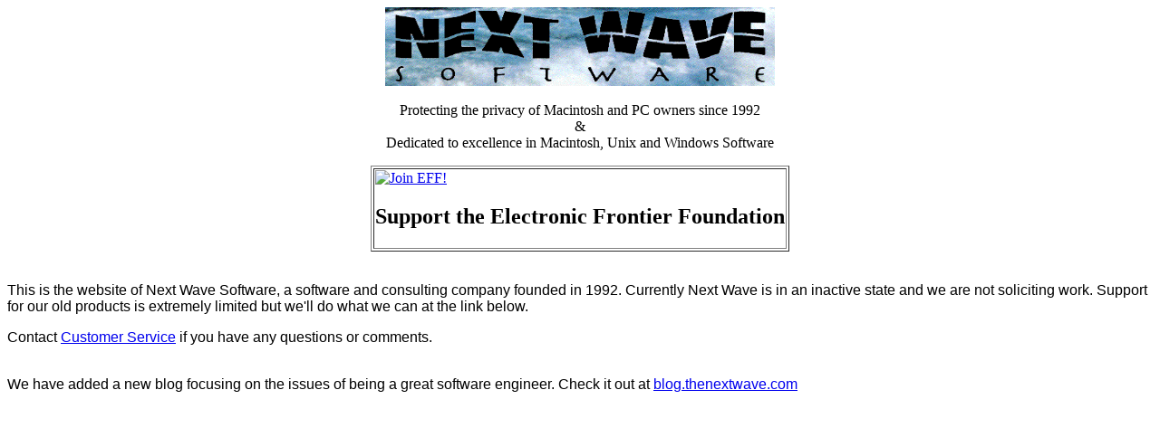

--- FILE ---
content_type: text/html
request_url: http://thenextwave.com/
body_size: 827
content:
<html>

	<head>
		<meta http-equiv="content-type" content="text/html;charset=iso-8859-1">
		<meta name="generator" content="Adobe GoLive 4">
		<title>Next Wave Software</title>
	</head>

	<body bgcolor="white">
		<center>
			<img src="images/image09.png" width="430" height="87" naturalsizeflag="0" align="BOTTOM"><br>
			<br>
			Protecting the privacy of Macintosh and PC owners since 1992<br>
			&amp;<br>
			Dedicated to excellence in Macintosh, Unix and Windows Software</center>
		<p>
		
<center>
<table border="1"><tr><td>
<a href="https://www.eff.org/join"><img src="https://www.eff.org/sites/default/files/EFF-Banner.jpg" alt="Join EFF!" border="0"></a><br />
<h2>Support the Electronic Frontier Foundation</h2>
</tr></td></table>

</center>
<br>
		<p><font face="Arial,Helvetica,Geneva,Swiss,SunSans-Regular">This is the website of Next Wave Software, a software and consulting company founded in 1992. Currently Next Wave is in an inactive state and we are not soliciting work. Support for our old products is extremely limited but we'll do what we can at the link below.</font></p>
		<p><font face="Arial,Helvetica,Geneva,Swiss,SunSans-Regular">Contact <a href="mailto:service@thenextwave.com">Customer Service</a> if you have any questions or comments.<br>
        <br>
<p>We have added a new blog focusing on the issues of being a great software engineer. Check it out at <a href="http://blog.thenextwave.com">blog.thenextwave.com</a>
		</font></p>
</body>

</html>
